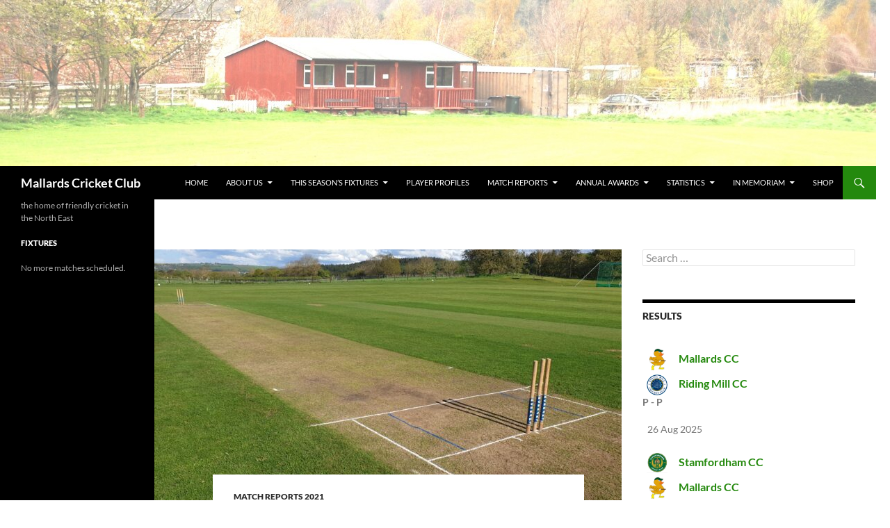

--- FILE ---
content_type: text/html; charset=UTF-8
request_url: http://mallardscc.org.uk/match-reports-2021/mallards-v-riding-mill-may-18-riding-mill/
body_size: 11338
content:
<!DOCTYPE html>
<!--[if IE 7]>
<html class="ie ie7" lang="en-US">
<![endif]-->
<!--[if IE 8]>
<html class="ie ie8" lang="en-US">
<![endif]-->
<!--[if !(IE 7) & !(IE 8)]><!-->
<html lang="en-US">
<!--<![endif]-->
<head>
	<meta charset="UTF-8">
	<meta name="viewport" content="width=device-width">
	<title>Mallards v Riding Mill May 18 @ Riding Mill | Mallards Cricket Club</title>
	<link rel="profile" href="https://gmpg.org/xfn/11">
	<link rel="pingback" href="http://mallardscc.org.uk/xmlrpc.php">
	<!--[if lt IE 9]>
	<script src="http://mallardscc.org.uk/wp-content/themes/twentyfourteen/js/html5.js?ver=3.7.0"></script>
	<![endif]-->
	<meta name='robots' content='max-image-preview:large' />
	<style>img:is([sizes="auto" i], [sizes^="auto," i]) { contain-intrinsic-size: 3000px 1500px }</style>
	<link rel="alternate" type="application/rss+xml" title="Mallards Cricket Club &raquo; Feed" href="http://mallardscc.org.uk/feed/" />
<link rel="alternate" type="application/rss+xml" title="Mallards Cricket Club &raquo; Comments Feed" href="http://mallardscc.org.uk/comments/feed/" />
<script>
window._wpemojiSettings = {"baseUrl":"https:\/\/s.w.org\/images\/core\/emoji\/16.0.1\/72x72\/","ext":".png","svgUrl":"https:\/\/s.w.org\/images\/core\/emoji\/16.0.1\/svg\/","svgExt":".svg","source":{"concatemoji":"http:\/\/mallardscc.org.uk\/wp-includes\/js\/wp-emoji-release.min.js?ver=6.8.3"}};
/*! This file is auto-generated */
!function(s,n){var o,i,e;function c(e){try{var t={supportTests:e,timestamp:(new Date).valueOf()};sessionStorage.setItem(o,JSON.stringify(t))}catch(e){}}function p(e,t,n){e.clearRect(0,0,e.canvas.width,e.canvas.height),e.fillText(t,0,0);var t=new Uint32Array(e.getImageData(0,0,e.canvas.width,e.canvas.height).data),a=(e.clearRect(0,0,e.canvas.width,e.canvas.height),e.fillText(n,0,0),new Uint32Array(e.getImageData(0,0,e.canvas.width,e.canvas.height).data));return t.every(function(e,t){return e===a[t]})}function u(e,t){e.clearRect(0,0,e.canvas.width,e.canvas.height),e.fillText(t,0,0);for(var n=e.getImageData(16,16,1,1),a=0;a<n.data.length;a++)if(0!==n.data[a])return!1;return!0}function f(e,t,n,a){switch(t){case"flag":return n(e,"\ud83c\udff3\ufe0f\u200d\u26a7\ufe0f","\ud83c\udff3\ufe0f\u200b\u26a7\ufe0f")?!1:!n(e,"\ud83c\udde8\ud83c\uddf6","\ud83c\udde8\u200b\ud83c\uddf6")&&!n(e,"\ud83c\udff4\udb40\udc67\udb40\udc62\udb40\udc65\udb40\udc6e\udb40\udc67\udb40\udc7f","\ud83c\udff4\u200b\udb40\udc67\u200b\udb40\udc62\u200b\udb40\udc65\u200b\udb40\udc6e\u200b\udb40\udc67\u200b\udb40\udc7f");case"emoji":return!a(e,"\ud83e\udedf")}return!1}function g(e,t,n,a){var r="undefined"!=typeof WorkerGlobalScope&&self instanceof WorkerGlobalScope?new OffscreenCanvas(300,150):s.createElement("canvas"),o=r.getContext("2d",{willReadFrequently:!0}),i=(o.textBaseline="top",o.font="600 32px Arial",{});return e.forEach(function(e){i[e]=t(o,e,n,a)}),i}function t(e){var t=s.createElement("script");t.src=e,t.defer=!0,s.head.appendChild(t)}"undefined"!=typeof Promise&&(o="wpEmojiSettingsSupports",i=["flag","emoji"],n.supports={everything:!0,everythingExceptFlag:!0},e=new Promise(function(e){s.addEventListener("DOMContentLoaded",e,{once:!0})}),new Promise(function(t){var n=function(){try{var e=JSON.parse(sessionStorage.getItem(o));if("object"==typeof e&&"number"==typeof e.timestamp&&(new Date).valueOf()<e.timestamp+604800&&"object"==typeof e.supportTests)return e.supportTests}catch(e){}return null}();if(!n){if("undefined"!=typeof Worker&&"undefined"!=typeof OffscreenCanvas&&"undefined"!=typeof URL&&URL.createObjectURL&&"undefined"!=typeof Blob)try{var e="postMessage("+g.toString()+"("+[JSON.stringify(i),f.toString(),p.toString(),u.toString()].join(",")+"));",a=new Blob([e],{type:"text/javascript"}),r=new Worker(URL.createObjectURL(a),{name:"wpTestEmojiSupports"});return void(r.onmessage=function(e){c(n=e.data),r.terminate(),t(n)})}catch(e){}c(n=g(i,f,p,u))}t(n)}).then(function(e){for(var t in e)n.supports[t]=e[t],n.supports.everything=n.supports.everything&&n.supports[t],"flag"!==t&&(n.supports.everythingExceptFlag=n.supports.everythingExceptFlag&&n.supports[t]);n.supports.everythingExceptFlag=n.supports.everythingExceptFlag&&!n.supports.flag,n.DOMReady=!1,n.readyCallback=function(){n.DOMReady=!0}}).then(function(){return e}).then(function(){var e;n.supports.everything||(n.readyCallback(),(e=n.source||{}).concatemoji?t(e.concatemoji):e.wpemoji&&e.twemoji&&(t(e.twemoji),t(e.wpemoji)))}))}((window,document),window._wpemojiSettings);
</script>
<style id='wp-emoji-styles-inline-css'>

	img.wp-smiley, img.emoji {
		display: inline !important;
		border: none !important;
		box-shadow: none !important;
		height: 1em !important;
		width: 1em !important;
		margin: 0 0.07em !important;
		vertical-align: -0.1em !important;
		background: none !important;
		padding: 0 !important;
	}
</style>
<link rel='stylesheet' id='wp-block-library-css' href='http://mallardscc.org.uk/wp-includes/css/dist/block-library/style.min.css?ver=6.8.3' media='all' />
<style id='wp-block-library-theme-inline-css'>
.wp-block-audio :where(figcaption){color:#555;font-size:13px;text-align:center}.is-dark-theme .wp-block-audio :where(figcaption){color:#ffffffa6}.wp-block-audio{margin:0 0 1em}.wp-block-code{border:1px solid #ccc;border-radius:4px;font-family:Menlo,Consolas,monaco,monospace;padding:.8em 1em}.wp-block-embed :where(figcaption){color:#555;font-size:13px;text-align:center}.is-dark-theme .wp-block-embed :where(figcaption){color:#ffffffa6}.wp-block-embed{margin:0 0 1em}.blocks-gallery-caption{color:#555;font-size:13px;text-align:center}.is-dark-theme .blocks-gallery-caption{color:#ffffffa6}:root :where(.wp-block-image figcaption){color:#555;font-size:13px;text-align:center}.is-dark-theme :root :where(.wp-block-image figcaption){color:#ffffffa6}.wp-block-image{margin:0 0 1em}.wp-block-pullquote{border-bottom:4px solid;border-top:4px solid;color:currentColor;margin-bottom:1.75em}.wp-block-pullquote cite,.wp-block-pullquote footer,.wp-block-pullquote__citation{color:currentColor;font-size:.8125em;font-style:normal;text-transform:uppercase}.wp-block-quote{border-left:.25em solid;margin:0 0 1.75em;padding-left:1em}.wp-block-quote cite,.wp-block-quote footer{color:currentColor;font-size:.8125em;font-style:normal;position:relative}.wp-block-quote:where(.has-text-align-right){border-left:none;border-right:.25em solid;padding-left:0;padding-right:1em}.wp-block-quote:where(.has-text-align-center){border:none;padding-left:0}.wp-block-quote.is-large,.wp-block-quote.is-style-large,.wp-block-quote:where(.is-style-plain){border:none}.wp-block-search .wp-block-search__label{font-weight:700}.wp-block-search__button{border:1px solid #ccc;padding:.375em .625em}:where(.wp-block-group.has-background){padding:1.25em 2.375em}.wp-block-separator.has-css-opacity{opacity:.4}.wp-block-separator{border:none;border-bottom:2px solid;margin-left:auto;margin-right:auto}.wp-block-separator.has-alpha-channel-opacity{opacity:1}.wp-block-separator:not(.is-style-wide):not(.is-style-dots){width:100px}.wp-block-separator.has-background:not(.is-style-dots){border-bottom:none;height:1px}.wp-block-separator.has-background:not(.is-style-wide):not(.is-style-dots){height:2px}.wp-block-table{margin:0 0 1em}.wp-block-table td,.wp-block-table th{word-break:normal}.wp-block-table :where(figcaption){color:#555;font-size:13px;text-align:center}.is-dark-theme .wp-block-table :where(figcaption){color:#ffffffa6}.wp-block-video :where(figcaption){color:#555;font-size:13px;text-align:center}.is-dark-theme .wp-block-video :where(figcaption){color:#ffffffa6}.wp-block-video{margin:0 0 1em}:root :where(.wp-block-template-part.has-background){margin-bottom:0;margin-top:0;padding:1.25em 2.375em}
</style>
<style id='classic-theme-styles-inline-css'>
/*! This file is auto-generated */
.wp-block-button__link{color:#fff;background-color:#32373c;border-radius:9999px;box-shadow:none;text-decoration:none;padding:calc(.667em + 2px) calc(1.333em + 2px);font-size:1.125em}.wp-block-file__button{background:#32373c;color:#fff;text-decoration:none}
</style>
<style id='global-styles-inline-css'>
:root{--wp--preset--aspect-ratio--square: 1;--wp--preset--aspect-ratio--4-3: 4/3;--wp--preset--aspect-ratio--3-4: 3/4;--wp--preset--aspect-ratio--3-2: 3/2;--wp--preset--aspect-ratio--2-3: 2/3;--wp--preset--aspect-ratio--16-9: 16/9;--wp--preset--aspect-ratio--9-16: 9/16;--wp--preset--color--black: #000;--wp--preset--color--cyan-bluish-gray: #abb8c3;--wp--preset--color--white: #fff;--wp--preset--color--pale-pink: #f78da7;--wp--preset--color--vivid-red: #cf2e2e;--wp--preset--color--luminous-vivid-orange: #ff6900;--wp--preset--color--luminous-vivid-amber: #fcb900;--wp--preset--color--light-green-cyan: #7bdcb5;--wp--preset--color--vivid-green-cyan: #00d084;--wp--preset--color--pale-cyan-blue: #8ed1fc;--wp--preset--color--vivid-cyan-blue: #0693e3;--wp--preset--color--vivid-purple: #9b51e0;--wp--preset--color--green: #24890d;--wp--preset--color--dark-gray: #2b2b2b;--wp--preset--color--medium-gray: #767676;--wp--preset--color--light-gray: #f5f5f5;--wp--preset--gradient--vivid-cyan-blue-to-vivid-purple: linear-gradient(135deg,rgba(6,147,227,1) 0%,rgb(155,81,224) 100%);--wp--preset--gradient--light-green-cyan-to-vivid-green-cyan: linear-gradient(135deg,rgb(122,220,180) 0%,rgb(0,208,130) 100%);--wp--preset--gradient--luminous-vivid-amber-to-luminous-vivid-orange: linear-gradient(135deg,rgba(252,185,0,1) 0%,rgba(255,105,0,1) 100%);--wp--preset--gradient--luminous-vivid-orange-to-vivid-red: linear-gradient(135deg,rgba(255,105,0,1) 0%,rgb(207,46,46) 100%);--wp--preset--gradient--very-light-gray-to-cyan-bluish-gray: linear-gradient(135deg,rgb(238,238,238) 0%,rgb(169,184,195) 100%);--wp--preset--gradient--cool-to-warm-spectrum: linear-gradient(135deg,rgb(74,234,220) 0%,rgb(151,120,209) 20%,rgb(207,42,186) 40%,rgb(238,44,130) 60%,rgb(251,105,98) 80%,rgb(254,248,76) 100%);--wp--preset--gradient--blush-light-purple: linear-gradient(135deg,rgb(255,206,236) 0%,rgb(152,150,240) 100%);--wp--preset--gradient--blush-bordeaux: linear-gradient(135deg,rgb(254,205,165) 0%,rgb(254,45,45) 50%,rgb(107,0,62) 100%);--wp--preset--gradient--luminous-dusk: linear-gradient(135deg,rgb(255,203,112) 0%,rgb(199,81,192) 50%,rgb(65,88,208) 100%);--wp--preset--gradient--pale-ocean: linear-gradient(135deg,rgb(255,245,203) 0%,rgb(182,227,212) 50%,rgb(51,167,181) 100%);--wp--preset--gradient--electric-grass: linear-gradient(135deg,rgb(202,248,128) 0%,rgb(113,206,126) 100%);--wp--preset--gradient--midnight: linear-gradient(135deg,rgb(2,3,129) 0%,rgb(40,116,252) 100%);--wp--preset--font-size--small: 13px;--wp--preset--font-size--medium: 20px;--wp--preset--font-size--large: 36px;--wp--preset--font-size--x-large: 42px;--wp--preset--spacing--20: 0.44rem;--wp--preset--spacing--30: 0.67rem;--wp--preset--spacing--40: 1rem;--wp--preset--spacing--50: 1.5rem;--wp--preset--spacing--60: 2.25rem;--wp--preset--spacing--70: 3.38rem;--wp--preset--spacing--80: 5.06rem;--wp--preset--shadow--natural: 6px 6px 9px rgba(0, 0, 0, 0.2);--wp--preset--shadow--deep: 12px 12px 50px rgba(0, 0, 0, 0.4);--wp--preset--shadow--sharp: 6px 6px 0px rgba(0, 0, 0, 0.2);--wp--preset--shadow--outlined: 6px 6px 0px -3px rgba(255, 255, 255, 1), 6px 6px rgba(0, 0, 0, 1);--wp--preset--shadow--crisp: 6px 6px 0px rgba(0, 0, 0, 1);}:where(.is-layout-flex){gap: 0.5em;}:where(.is-layout-grid){gap: 0.5em;}body .is-layout-flex{display: flex;}.is-layout-flex{flex-wrap: wrap;align-items: center;}.is-layout-flex > :is(*, div){margin: 0;}body .is-layout-grid{display: grid;}.is-layout-grid > :is(*, div){margin: 0;}:where(.wp-block-columns.is-layout-flex){gap: 2em;}:where(.wp-block-columns.is-layout-grid){gap: 2em;}:where(.wp-block-post-template.is-layout-flex){gap: 1.25em;}:where(.wp-block-post-template.is-layout-grid){gap: 1.25em;}.has-black-color{color: var(--wp--preset--color--black) !important;}.has-cyan-bluish-gray-color{color: var(--wp--preset--color--cyan-bluish-gray) !important;}.has-white-color{color: var(--wp--preset--color--white) !important;}.has-pale-pink-color{color: var(--wp--preset--color--pale-pink) !important;}.has-vivid-red-color{color: var(--wp--preset--color--vivid-red) !important;}.has-luminous-vivid-orange-color{color: var(--wp--preset--color--luminous-vivid-orange) !important;}.has-luminous-vivid-amber-color{color: var(--wp--preset--color--luminous-vivid-amber) !important;}.has-light-green-cyan-color{color: var(--wp--preset--color--light-green-cyan) !important;}.has-vivid-green-cyan-color{color: var(--wp--preset--color--vivid-green-cyan) !important;}.has-pale-cyan-blue-color{color: var(--wp--preset--color--pale-cyan-blue) !important;}.has-vivid-cyan-blue-color{color: var(--wp--preset--color--vivid-cyan-blue) !important;}.has-vivid-purple-color{color: var(--wp--preset--color--vivid-purple) !important;}.has-black-background-color{background-color: var(--wp--preset--color--black) !important;}.has-cyan-bluish-gray-background-color{background-color: var(--wp--preset--color--cyan-bluish-gray) !important;}.has-white-background-color{background-color: var(--wp--preset--color--white) !important;}.has-pale-pink-background-color{background-color: var(--wp--preset--color--pale-pink) !important;}.has-vivid-red-background-color{background-color: var(--wp--preset--color--vivid-red) !important;}.has-luminous-vivid-orange-background-color{background-color: var(--wp--preset--color--luminous-vivid-orange) !important;}.has-luminous-vivid-amber-background-color{background-color: var(--wp--preset--color--luminous-vivid-amber) !important;}.has-light-green-cyan-background-color{background-color: var(--wp--preset--color--light-green-cyan) !important;}.has-vivid-green-cyan-background-color{background-color: var(--wp--preset--color--vivid-green-cyan) !important;}.has-pale-cyan-blue-background-color{background-color: var(--wp--preset--color--pale-cyan-blue) !important;}.has-vivid-cyan-blue-background-color{background-color: var(--wp--preset--color--vivid-cyan-blue) !important;}.has-vivid-purple-background-color{background-color: var(--wp--preset--color--vivid-purple) !important;}.has-black-border-color{border-color: var(--wp--preset--color--black) !important;}.has-cyan-bluish-gray-border-color{border-color: var(--wp--preset--color--cyan-bluish-gray) !important;}.has-white-border-color{border-color: var(--wp--preset--color--white) !important;}.has-pale-pink-border-color{border-color: var(--wp--preset--color--pale-pink) !important;}.has-vivid-red-border-color{border-color: var(--wp--preset--color--vivid-red) !important;}.has-luminous-vivid-orange-border-color{border-color: var(--wp--preset--color--luminous-vivid-orange) !important;}.has-luminous-vivid-amber-border-color{border-color: var(--wp--preset--color--luminous-vivid-amber) !important;}.has-light-green-cyan-border-color{border-color: var(--wp--preset--color--light-green-cyan) !important;}.has-vivid-green-cyan-border-color{border-color: var(--wp--preset--color--vivid-green-cyan) !important;}.has-pale-cyan-blue-border-color{border-color: var(--wp--preset--color--pale-cyan-blue) !important;}.has-vivid-cyan-blue-border-color{border-color: var(--wp--preset--color--vivid-cyan-blue) !important;}.has-vivid-purple-border-color{border-color: var(--wp--preset--color--vivid-purple) !important;}.has-vivid-cyan-blue-to-vivid-purple-gradient-background{background: var(--wp--preset--gradient--vivid-cyan-blue-to-vivid-purple) !important;}.has-light-green-cyan-to-vivid-green-cyan-gradient-background{background: var(--wp--preset--gradient--light-green-cyan-to-vivid-green-cyan) !important;}.has-luminous-vivid-amber-to-luminous-vivid-orange-gradient-background{background: var(--wp--preset--gradient--luminous-vivid-amber-to-luminous-vivid-orange) !important;}.has-luminous-vivid-orange-to-vivid-red-gradient-background{background: var(--wp--preset--gradient--luminous-vivid-orange-to-vivid-red) !important;}.has-very-light-gray-to-cyan-bluish-gray-gradient-background{background: var(--wp--preset--gradient--very-light-gray-to-cyan-bluish-gray) !important;}.has-cool-to-warm-spectrum-gradient-background{background: var(--wp--preset--gradient--cool-to-warm-spectrum) !important;}.has-blush-light-purple-gradient-background{background: var(--wp--preset--gradient--blush-light-purple) !important;}.has-blush-bordeaux-gradient-background{background: var(--wp--preset--gradient--blush-bordeaux) !important;}.has-luminous-dusk-gradient-background{background: var(--wp--preset--gradient--luminous-dusk) !important;}.has-pale-ocean-gradient-background{background: var(--wp--preset--gradient--pale-ocean) !important;}.has-electric-grass-gradient-background{background: var(--wp--preset--gradient--electric-grass) !important;}.has-midnight-gradient-background{background: var(--wp--preset--gradient--midnight) !important;}.has-small-font-size{font-size: var(--wp--preset--font-size--small) !important;}.has-medium-font-size{font-size: var(--wp--preset--font-size--medium) !important;}.has-large-font-size{font-size: var(--wp--preset--font-size--large) !important;}.has-x-large-font-size{font-size: var(--wp--preset--font-size--x-large) !important;}
:where(.wp-block-post-template.is-layout-flex){gap: 1.25em;}:where(.wp-block-post-template.is-layout-grid){gap: 1.25em;}
:where(.wp-block-columns.is-layout-flex){gap: 2em;}:where(.wp-block-columns.is-layout-grid){gap: 2em;}
:root :where(.wp-block-pullquote){font-size: 1.5em;line-height: 1.6;}
</style>
<link rel='stylesheet' id='widgetopts-styles-css' href='http://mallardscc.org.uk/wp-content/plugins/widget-options/assets/css/widget-options.css?ver=4.1.3' media='all' />
<link rel='stylesheet' id='wpclubmanager-general-css' href='//mallardscc.org.uk/wp-content/plugins/wp-club-manager/assets/css/wpclubmanager.css?ver=2.2.17' media='all' />
<link rel='stylesheet' id='leaflet-styles-css' href='//mallardscc.org.uk/wp-content/plugins/wp-club-manager/assets/js/vendor/leaflet/leaflet.css?ver=1.6.0' media='all' />
<link rel='stylesheet' id='twentyfourteen-lato-css' href='http://mallardscc.org.uk/wp-content/themes/twentyfourteen/fonts/font-lato.css?ver=20230328' media='all' />
<link rel='stylesheet' id='genericons-css' href='http://mallardscc.org.uk/wp-content/themes/twentyfourteen/genericons/genericons.css?ver=3.0.3' media='all' />
<link rel='stylesheet' id='twentyfourteen-style-css' href='http://mallardscc.org.uk/wp-content/themes/twentyfourteen/style.css?ver=20231107' media='all' />
<link rel='stylesheet' id='twentyfourteen-block-style-css' href='http://mallardscc.org.uk/wp-content/themes/twentyfourteen/css/blocks.css?ver=20230630' media='all' />
<!--[if lt IE 9]>
<link rel='stylesheet' id='twentyfourteen-ie-css' href='http://mallardscc.org.uk/wp-content/themes/twentyfourteen/css/ie.css?ver=20140711' media='all' />
<![endif]-->
<link rel='stylesheet' id='tablepress-default-css' href='http://mallardscc.org.uk/wp-content/tablepress-combined.min.css?ver=27' media='all' />
<script src="//mallardscc.org.uk/wp-content/plugins/wp-club-manager/assets/js/vendor/leaflet/leaflet.js?ver=6.8.3" id="leaflet-maps-js"></script>
<script src="http://mallardscc.org.uk/wp-includes/js/jquery/jquery.min.js?ver=3.7.1" id="jquery-core-js"></script>
<script src="http://mallardscc.org.uk/wp-includes/js/jquery/jquery-migrate.min.js?ver=3.4.1" id="jquery-migrate-js"></script>
<script src="http://mallardscc.org.uk/wp-content/themes/twentyfourteen/js/functions.js?ver=20230526" id="twentyfourteen-script-js" defer data-wp-strategy="defer"></script>
<link rel="https://api.w.org/" href="http://mallardscc.org.uk/wp-json/" /><link rel="alternate" title="JSON" type="application/json" href="http://mallardscc.org.uk/wp-json/wp/v2/posts/1781" /><link rel="EditURI" type="application/rsd+xml" title="RSD" href="http://mallardscc.org.uk/xmlrpc.php?rsd" />
<meta name="generator" content="WordPress 6.8.3" />
<link rel="canonical" href="http://mallardscc.org.uk/match-reports-2021/mallards-v-riding-mill-may-18-riding-mill/" />
<link rel='shortlink' href='http://mallardscc.org.uk/?p=1781' />
<link rel="alternate" title="oEmbed (JSON)" type="application/json+oembed" href="http://mallardscc.org.uk/wp-json/oembed/1.0/embed?url=http%3A%2F%2Fmallardscc.org.uk%2Fmatch-reports-2021%2Fmallards-v-riding-mill-may-18-riding-mill%2F" />
<link rel="alternate" title="oEmbed (XML)" type="text/xml+oembed" href="http://mallardscc.org.uk/wp-json/oembed/1.0/embed?url=http%3A%2F%2Fmallardscc.org.uk%2Fmatch-reports-2021%2Fmallards-v-riding-mill-may-18-riding-mill%2F&#038;format=xml" />


<!-- WP Club Manager Version -->
<meta name="generator" content="WP Club Manager 2.2.17" />

<style id="custom-background-css">
body.custom-background { background-color: #ffffff; }
</style>
	<link rel="icon" href="http://mallardscc.org.uk/wp-content/uploads/2024/03/cropped-logo-thumbnail-32x32.jpg" sizes="32x32" />
<link rel="icon" href="http://mallardscc.org.uk/wp-content/uploads/2024/03/cropped-logo-thumbnail-192x192.jpg" sizes="192x192" />
<link rel="apple-touch-icon" href="http://mallardscc.org.uk/wp-content/uploads/2024/03/cropped-logo-thumbnail-180x180.jpg" />
<meta name="msapplication-TileImage" content="http://mallardscc.org.uk/wp-content/uploads/2024/03/cropped-logo-thumbnail-270x270.jpg" />
<style id="wpforms-css-vars-root">
				:root {
					--wpforms-field-border-radius: 3px;
--wpforms-field-background-color: #ffffff;
--wpforms-field-border-color: rgba( 0, 0, 0, 0.25 );
--wpforms-field-text-color: rgba( 0, 0, 0, 0.7 );
--wpforms-label-color: rgba( 0, 0, 0, 0.85 );
--wpforms-label-sublabel-color: rgba( 0, 0, 0, 0.55 );
--wpforms-label-error-color: #d63637;
--wpforms-button-border-radius: 3px;
--wpforms-button-background-color: #066aab;
--wpforms-button-text-color: #ffffff;
--wpforms-page-break-color: #066aab;
--wpforms-field-size-input-height: 43px;
--wpforms-field-size-input-spacing: 15px;
--wpforms-field-size-font-size: 16px;
--wpforms-field-size-line-height: 19px;
--wpforms-field-size-padding-h: 14px;
--wpforms-field-size-checkbox-size: 16px;
--wpforms-field-size-sublabel-spacing: 5px;
--wpforms-field-size-icon-size: 1;
--wpforms-label-size-font-size: 16px;
--wpforms-label-size-line-height: 19px;
--wpforms-label-size-sublabel-font-size: 14px;
--wpforms-label-size-sublabel-line-height: 17px;
--wpforms-button-size-font-size: 17px;
--wpforms-button-size-height: 41px;
--wpforms-button-size-padding-h: 15px;
--wpforms-button-size-margin-top: 10px;

				}
			</style></head>

<body class="wp-singular post-template-default single single-post postid-1781 single-format-standard custom-background wp-embed-responsive wp-theme-twentyfourteen group-blog header-image singular">
<div id="page" class="hfeed site">
		<div id="site-header">
		<a href="http://mallardscc.org.uk/" rel="home">
			<img src="http://mallardscc.org.uk/wp-content/uploads/2014/04/cropped-pavillion-fade.jpg" width="1260" height="239" alt="Mallards Cricket Club" srcset="http://mallardscc.org.uk/wp-content/uploads/2014/04/cropped-pavillion-fade.jpg 1260w, http://mallardscc.org.uk/wp-content/uploads/2014/04/cropped-pavillion-fade-300x56.jpg 300w, http://mallardscc.org.uk/wp-content/uploads/2014/04/cropped-pavillion-fade-1024x194.jpg 1024w" sizes="(max-width: 1260px) 100vw, 1260px" decoding="async" fetchpriority="high" />		</a>
	</div>
	
	<header id="masthead" class="site-header">
		<div class="header-main">
			<h1 class="site-title"><a href="http://mallardscc.org.uk/" rel="home">Mallards Cricket Club</a></h1>

			<div class="search-toggle">
				<a href="#search-container" class="screen-reader-text" aria-expanded="false" aria-controls="search-container">
					Search				</a>
			</div>

			<nav id="primary-navigation" class="site-navigation primary-navigation">
				<button class="menu-toggle">Primary Menu</button>
				<a class="screen-reader-text skip-link" href="#content">
					Skip to content				</a>
				<div class="menu-mallards-cricket-club-container"><ul id="primary-menu" class="nav-menu"><li id="menu-item-22" class="menu-item menu-item-type-custom menu-item-object-custom menu-item-home menu-item-22"><a href="http://mallardscc.org.uk/">Home</a></li>
<li id="menu-item-69" class="menu-item menu-item-type-post_type menu-item-object-page menu-item-has-children menu-item-69"><a href="http://mallardscc.org.uk/about-2/">about us</a>
<ul class="sub-menu">
	<li id="menu-item-4228" class="menu-item menu-item-type-post_type menu-item-object-page menu-item-4228"><a href="http://mallardscc.org.uk/about-2/contact-us/">Contact Us</a></li>
</ul>
</li>
<li id="menu-item-99" class="menu-item menu-item-type-post_type menu-item-object-page menu-item-has-children menu-item-99"><a href="http://mallardscc.org.uk/this-seasons-fixtures/">This Season’s Fixtures</a>
<ul class="sub-menu">
	<li id="menu-item-3026" class="menu-item menu-item-type-post_type menu-item-object-page menu-item-3026"><a href="http://mallardscc.org.uk/historic-fixtures/">Historic Fixtures</a></li>
</ul>
</li>
<li id="menu-item-100" class="menu-item menu-item-type-post_type menu-item-object-page menu-item-100"><a href="http://mallardscc.org.uk/player-profiles/">Player Profiles</a></li>
<li id="menu-item-102" class="menu-item menu-item-type-post_type menu-item-object-page menu-item-has-children menu-item-102"><a href="http://mallardscc.org.uk/match-reports-2014/">Match Reports</a>
<ul class="sub-menu">
	<li id="menu-item-2182" class="menu-item menu-item-type-post_type menu-item-object-page menu-item-2182"><a href="http://mallardscc.org.uk/match-reports-2024/">Match Reports 2024</a></li>
	<li id="menu-item-2087" class="menu-item menu-item-type-post_type menu-item-object-page menu-item-2087"><a href="http://mallardscc.org.uk/match-reports-2023/">Match Reports 2023</a></li>
	<li id="menu-item-1937" class="menu-item menu-item-type-post_type menu-item-object-page menu-item-1937"><a href="http://mallardscc.org.uk/match-reports-2022/">Match Reports 2022</a></li>
	<li id="menu-item-1767" class="menu-item menu-item-type-post_type menu-item-object-page menu-item-1767"><a href="http://mallardscc.org.uk/match-reports-2014/match-reports-2021/">Match Reports 2021</a></li>
	<li id="menu-item-1692" class="menu-item menu-item-type-post_type menu-item-object-page menu-item-1692"><a href="http://mallardscc.org.uk/match-reports-2020/">Match Reports 2020</a></li>
	<li id="menu-item-1518" class="menu-item menu-item-type-post_type menu-item-object-page menu-item-1518"><a href="http://mallardscc.org.uk/match-reports-2014/match-reports-2019/">Match Reports 2019</a></li>
	<li id="menu-item-1319" class="menu-item menu-item-type-post_type menu-item-object-page menu-item-1319"><a href="http://mallardscc.org.uk/match-reports-2018/">Match Reports 2018</a></li>
	<li id="menu-item-1112" class="menu-item menu-item-type-post_type menu-item-object-page menu-item-1112"><a href="http://mallardscc.org.uk/match-reports-2014/match-reports-2017/">Match Reports 2017</a></li>
	<li id="menu-item-850" class="menu-item menu-item-type-post_type menu-item-object-page menu-item-850"><a href="http://mallardscc.org.uk/match-reports-2016/">Match Reports 2016</a></li>
	<li id="menu-item-572" class="menu-item menu-item-type-post_type menu-item-object-page menu-item-572"><a href="http://mallardscc.org.uk/match-reports-2014/match-reports-2015/">Match reports 2015</a></li>
	<li id="menu-item-108" class="menu-item menu-item-type-post_type menu-item-object-page menu-item-108"><a href="http://mallardscc.org.uk/match-reports-2014/match-reports-2014-2/">Match Reports 2014</a></li>
	<li id="menu-item-109" class="menu-item menu-item-type-post_type menu-item-object-page menu-item-109"><a href="http://mallardscc.org.uk/match-reports-2013/">Match Reports 2013</a></li>
</ul>
</li>
<li id="menu-item-518" class="menu-item menu-item-type-post_type menu-item-object-page menu-item-has-children menu-item-518"><a href="http://mallardscc.org.uk/annual-awards/">Annual Awards</a>
<ul class="sub-menu">
	<li id="menu-item-530" class="menu-item menu-item-type-post_type menu-item-object-page menu-item-530"><a href="http://mallardscc.org.uk/annual-awards/previous-winners/">Previous Winners</a></li>
</ul>
</li>
<li id="menu-item-875" class="menu-item menu-item-type-post_type menu-item-object-page menu-item-has-children menu-item-875"><a href="http://mallardscc.org.uk/last-seasons-stats/">Statistics</a>
<ul class="sub-menu">
	<li id="menu-item-1755" class="menu-item menu-item-type-post_type menu-item-object-post menu-item-1755"><a href="http://mallardscc.org.uk/statistics/mallards-all-time-stats/">MALLARDS ALL-TIME STATS</a></li>
	<li id="menu-item-4262" class="menu-item menu-item-type-post_type menu-item-object-post menu-item-4262"><a href="http://mallardscc.org.uk/statistics/2025-batting-statistics/">2025 Batting Statistics</a></li>
	<li id="menu-item-4261" class="menu-item menu-item-type-post_type menu-item-object-post menu-item-4261"><a href="http://mallardscc.org.uk/statistics/2025-bowling-and-fielding-statistics/">2025 Bowling and Fielding Statistics</a></li>
	<li id="menu-item-4121" class="menu-item menu-item-type-post_type menu-item-object-post menu-item-4121"><a href="http://mallardscc.org.uk/statistics/2024-batting-statistics/">2024 Batting Statistics</a></li>
	<li id="menu-item-4122" class="menu-item menu-item-type-post_type menu-item-object-post menu-item-4122"><a href="http://mallardscc.org.uk/statistics/2024-bowling-and-fielding-statistics-2/">2024 Bowling and Fielding Statistics</a></li>
	<li id="menu-item-2204" class="menu-item menu-item-type-post_type menu-item-object-post menu-item-2204"><a href="http://mallardscc.org.uk/statistics/2023-batting-statistics/">2023 Batting Statistics</a></li>
	<li id="menu-item-2233" class="menu-item menu-item-type-post_type menu-item-object-post menu-item-2233"><a href="http://mallardscc.org.uk/statistics/2024-bowling-and-fielding-statistics/">2023 Bowling and Fielding Statistics</a></li>
	<li id="menu-item-2248" class="menu-item menu-item-type-post_type menu-item-object-post menu-item-2248"><a href="http://mallardscc.org.uk/statistics/2022-batting-statistics/">2022 Batting Statistics</a></li>
	<li id="menu-item-2247" class="menu-item menu-item-type-post_type menu-item-object-post menu-item-2247"><a href="http://mallardscc.org.uk/statistics/2022-bowling-and-fielding-statistics/">2022 Bowling and Fielding Statistics</a></li>
	<li id="menu-item-1917" class="menu-item menu-item-type-post_type menu-item-object-post menu-item-1917"><a href="http://mallardscc.org.uk/statistics/2021-bowling-stats/">2021 Bowling Stats</a></li>
	<li id="menu-item-1912" class="menu-item menu-item-type-post_type menu-item-object-post menu-item-1912"><a href="http://mallardscc.org.uk/statistics/2021-batting-stats/">2021 Batting Stats</a></li>
	<li id="menu-item-1950" class="menu-item menu-item-type-post_type menu-item-object-post menu-item-1950"><a href="http://mallardscc.org.uk/uncategorized/2020-stats-2/">2020 Stats</a></li>
	<li id="menu-item-1951" class="menu-item menu-item-type-post_type menu-item-object-post menu-item-1951"><a href="http://mallardscc.org.uk/statistics/2019-stats-2/">2019 Stats</a></li>
	<li id="menu-item-1492" class="menu-item menu-item-type-post_type menu-item-object-post menu-item-1492"><a href="http://mallardscc.org.uk/last-seasons-stats/2018-batting-stats/">2018 Batting Stats</a></li>
	<li id="menu-item-1493" class="menu-item menu-item-type-post_type menu-item-object-post menu-item-1493"><a href="http://mallardscc.org.uk/last-seasons-stats/2018-bowling-stats/">2018 Bowling Stats</a></li>
	<li id="menu-item-1299" class="menu-item menu-item-type-post_type menu-item-object-post menu-item-1299"><a href="http://mallardscc.org.uk/uncategorized/2017-batting-stats/">2017 Batting Stats</a></li>
	<li id="menu-item-1305" class="menu-item menu-item-type-post_type menu-item-object-post menu-item-1305"><a href="http://mallardscc.org.uk/uncategorized/2017-bowling-stats/">2017 Bowling Stats</a></li>
	<li id="menu-item-1087" class="menu-item menu-item-type-post_type menu-item-object-page menu-item-1087"><a href="http://mallardscc.org.uk/2016-bowling-stats/">2016 Bowling Stats</a></li>
	<li id="menu-item-1091" class="menu-item menu-item-type-post_type menu-item-object-page menu-item-1091"><a href="http://mallardscc.org.uk/2016-batting-stats/">2016 Batting Stats</a></li>
	<li id="menu-item-873" class="menu-item menu-item-type-post_type menu-item-object-page menu-item-873"><a href="http://mallardscc.org.uk/2015-bowling-stats/">2015 Bowling Stats</a></li>
	<li id="menu-item-874" class="menu-item menu-item-type-post_type menu-item-object-page menu-item-874"><a href="http://mallardscc.org.uk/2015-batting-stats/">2015 Batting Stats</a></li>
	<li id="menu-item-560" class="menu-item menu-item-type-post_type menu-item-object-page menu-item-560"><a href="http://mallardscc.org.uk/last-seasons-stats/2014-bowling-stats/">2014 Bowling Stats</a></li>
	<li id="menu-item-567" class="menu-item menu-item-type-post_type menu-item-object-page menu-item-567"><a href="http://mallardscc.org.uk/last-seasons-stats/2014-batting-stats/">2014 Batting Stats</a></li>
</ul>
</li>
<li id="menu-item-1639" class="menu-item menu-item-type-post_type menu-item-object-page menu-item-has-children menu-item-1639"><a href="http://mallardscc.org.uk/in-memoriam/">In Memoriam</a>
<ul class="sub-menu">
	<li id="menu-item-1664" class="menu-item menu-item-type-post_type menu-item-object-post menu-item-1664"><a href="http://mallardscc.org.uk/in-memoriam/paul-benneworth/">Paul Benneworth</a></li>
	<li id="menu-item-1665" class="menu-item menu-item-type-post_type menu-item-object-post menu-item-1665"><a href="http://mallardscc.org.uk/in-memoriam/leon-mexter-2/">Leon Mexter</a></li>
	<li id="menu-item-4132" class="menu-item menu-item-type-post_type menu-item-object-post menu-item-4132"><a href="http://mallardscc.org.uk/in-memoriam/peter-nitsch-2/">Peter Nitsch</a></li>
</ul>
</li>
<li id="menu-item-1648" class="menu-item menu-item-type-post_type menu-item-object-page menu-item-1648"><a href="http://mallardscc.org.uk/shop/">Shop</a></li>
</ul></div>			</nav>
		</div>

		<div id="search-container" class="search-box-wrapper hide">
			<div class="search-box">
				<form role="search" method="get" class="search-form" action="http://mallardscc.org.uk/">
				<label>
					<span class="screen-reader-text">Search for:</span>
					<input type="search" class="search-field" placeholder="Search &hellip;" value="" name="s" />
				</label>
				<input type="submit" class="search-submit" value="Search" />
			</form>			</div>
		</div>
	</header><!-- #masthead -->

	<div id="main" class="site-main">

	<div id="primary" class="content-area">
		<div id="content" class="site-content" role="main">
			
<article id="post-1781" class="post-1781 post type-post status-publish format-standard has-post-thumbnail hentry category-match-reports-2021">
	
		<div class="post-thumbnail">
			<img width="672" height="372" src="http://mallardscc.org.uk/wp-content/uploads/2021/05/pitch-pic-672x372.jpg" class="attachment-post-thumbnail size-post-thumbnail wp-post-image" alt="" decoding="async" srcset="http://mallardscc.org.uk/wp-content/uploads/2021/05/pitch-pic-672x372.jpg 672w, http://mallardscc.org.uk/wp-content/uploads/2021/05/pitch-pic-1038x576.jpg 1038w" sizes="(max-width: 672px) 100vw, 672px" />		</div>

		
	<header class="entry-header">
				<div class="entry-meta">
			<span class="cat-links"><a href="http://mallardscc.org.uk/category/match-reports-2021/" rel="category tag">Match Reports 2021</a></span>
		</div>
			<h1 class="entry-title">Mallards v Riding Mill May 18 @ Riding Mill</h1>
		<div class="entry-meta">
			<span class="entry-date"><a href="http://mallardscc.org.uk/match-reports-2021/mallards-v-riding-mill-may-18-riding-mill/" rel="bookmark"><time class="entry-date" datetime="2021-05-24T15:01:29+00:00">May 24, 2021</time></a></span> <span class="byline"><span class="author vcard"><a class="url fn n" href="http://mallardscc.org.uk/author/admin/" rel="author">admin</a></span></span>		</div><!-- .entry-meta -->
	</header><!-- .entry-header -->

		<div class="entry-content">
		<p>During our recent winter of discontent, this country&#8217;s cricket tragics found many clever and unusual ways of keeping the wolves of insanity from the door. Shadow batting in full kit, Twitter-based dice cricket tournaments, all sorts of surrogates were found to get us through the winter&#8217;s isolation. All of this however, was backed on a solid belief that come summer the sun would shine and all would be well with the world again. The mind&#8217;s eye saw cloudless skies, manicured emerald-green outfields and every cover drive timed to perfection.</p>
<p>Unfortunately in the cold grey light of&#8230; well&#8230; summer, the reality has been quite a bit wetter, with three games out of five so far having been lost to rain. Last week for instance showed just how much rain can fall on Durham in an evening. Tonight, however was different, the clouds had parted and it looked like we might get a game in. Cautiously we assembled at the ground to take on Riding Mill for the first time this year. This fixture has become known informally as the Wellington Trophy, though there is no actual hardware involved.</p>
<p>Whilst the rain had abated, it had left its mark, with a number of damp patches on the pitch and what would prove to be a sluggish outfield. This did not matter as it was a game of cricket, finally! The skippers tossed up and we would bat first. The number of overs was limited to 18 due to threats of rain later in the evening.</p>
<p>Openers Ankush and Cox took up the challenge with the former wasting no time, nailing two sixes in the first over. His power didn&#8217;t last though, holing out in the second over for 13. Hamid joined Cox and the pair began cautiously with the two-tone pitch making timing difficult and the slow outfield making finding the boundary difficult. However the two worked the singles effectively and kept the score moving.</p>
<p>As they became used to the conditions the rate of scoring increased a little until the 12th over when Cox went 6-4 in consecutive deliveries to retire on 33 with the score on 82, an excellent partnership of 69. Hamid reached his 30 soon after and we were well set at 85/1 after 13 overs and well set for a decent score. The incoming batsmen however didn&#8217;t have the luxury of time to play themselves in and Riding Mill&#8217;s slower bowlers were proving quite effective on this track. The unpredictable bounce combined with appreciable turn meant that runs came at the rate of around three an over for the last five overs.</p>
<p>McCaffery made a duck, Steel at 5 was timing the ball well but was thwarted by the slow outfield before being bowled by a big turning delivery by Terry.  Butcher at 6 found timing the ball difficult but remained not out on 5. Latif was caught for 1 trying some late-innings hitting. In all Mallards finished on 101/4, not the score that it could have been and we would have to work hard to defend it.</p>
<p>After the turnaround, the Mill&#8217;s openers began brightly as our bowlers, Browne and Hamid,took an over or two to find their radars. However in the 5th over, with the score on 29, Browne beat Kent&#8217;s defences and started a fightback. Mallards needed some quiet overs to put the pressure back on the batting side. Starting to ring the changes, Latif and Cox replaced Hamid and Browne. Both were able to control the rate effectively, Cox removed the opener Collins, well caught by Browne, before Latif&#8217;s spin did for Terry.</p>
<p>This made the score 46/3 after 11 overs, our noses (bills?) slightly in front but still needing to maintain pressure. Latif finished with 3-0-10-1 and Cox with 3-1-5-1 and then came Ankush. His first ball trapped Dhillon in front for 9, and his second clean bowled Steel-Morris for a golden duck. Fantastic stuff, it was now 57/5 and the pitch wasn&#8217;t getting any easier. At the other end, Holland followed a maiden in his second over with the wicket of Raza, snared by a fine tumbling take by Ankush at gully.</p>
<p>All the time, the required run rate was climbing, then when Ankush ran out Marks off his own bowling for 20, it got harder. With just one over to go, the score was 79/7 and with 23 runs required off the last over, it was in the bag.</p>
<p>Right?</p>
<p>Butcher had the honour of bowling the final over and started well with three runs and the wicket of Willis (caught by Latif) from the first three balls. 82/8, 20 needed off the last three. Thacker was on strike for ball four and sent it sailing over long on for six. The fifth hit the sightscreen and the sixth was the biggest hit of the lot, disappearing over the neighbours fence to finish the innings on an even 100, meaning a one run win for the Mallards. An excellent performance in the field, keeping the runs down whilst picking up regular wickets.</p>
<p>&nbsp;</p>
	</div><!-- .entry-content -->
	
	</article><!-- #post-1781 -->
		<nav class="navigation post-navigation">
		<h1 class="screen-reader-text">
			Post navigation		</h1>
		<div class="nav-links">
			<a href="http://mallardscc.org.uk/match-reports-2021/mallards-v-ksob-april-28-priors-park/" rel="prev"><span class="meta-nav">Previous Post</span>Mallards v KSOB April 28 @ Prior&#8217;s Park</a><a href="http://mallardscc.org.uk/match-reports-2021/mallards-v-benwell-and-walbottle-may-24-riding-mill/" rel="next"><span class="meta-nav">Next Post</span>Mallards v Benwell and Walbottle May 24 @ Riding Mill</a>			</div><!-- .nav-links -->
		</nav><!-- .navigation -->
				</div><!-- #content -->
	</div><!-- #primary -->

<div id="content-sidebar" class="content-sidebar widget-area" role="complementary">
	<aside id="search-4" class="widget widget_search"><form role="search" method="get" class="search-form" action="http://mallardscc.org.uk/">
				<label>
					<span class="screen-reader-text">Search for:</span>
					<input type="search" class="search-field" placeholder="Search &hellip;" value="" name="s" />
				</label>
				<input type="submit" class="search-submit" value="Search" />
			</form></aside><aside id="wpcm_results-2" class="widget wpcm-widget widget-results"><h1 class="widget-title">Results</h1><ul class="wpcm-matches-widget">
<li class="fixture">
	<div class="fixture-meta">
			</div>
	<a href="http://mallardscc.org.uk/match/4191-mallards-cc-v-riding-mill-cc/">
		<div class="clubs">
			<h4 class="home-clubs">
				<div class="home-logo"><img width="50" height="50" src="http://mallardscc.org.uk/wp-content/uploads/2024/03/logo-thumbnail.jpg" class="attachment-crest-medium size-crest-medium wp-post-image" alt="" loading="lazy" /></div>
				Mallards CC			</h4>
			<h4 class="away-clubs">
				<div class="away-logo"><img width="50" height="50" src="http://mallardscc.org.uk/wp-content/uploads/2024/04/2020_Playcricket_badge-50x50.png" class="attachment-crest-medium size-crest-medium wp-post-image" alt="" loading="lazy" /></div>
				Riding Mill CC			</h4>
		</div>
	</a>
    <div class="cricket-score">P - P</div>
	<div class="wpcm-date">
		<div class="kickoff">
			26 Aug 2025		</div>			
	</div>
</li>
<li class="fixture">
	<div class="fixture-meta">
			</div>
	<a href="http://mallardscc.org.uk/match/4190-stamfordham-cc-v-mallards-cc/">
		<div class="clubs">
			<h4 class="home-clubs">
				<div class="home-logo"><img width="50" height="50" src="http://mallardscc.org.uk/wp-content/uploads/2024/04/unnamed-50x50.png" class="attachment-crest-medium size-crest-medium wp-post-image" alt="" loading="lazy" /></div>
				Stamfordham CC			</h4>
			<h4 class="away-clubs">
				<div class="away-logo"><img width="50" height="50" src="http://mallardscc.org.uk/wp-content/uploads/2024/03/logo-thumbnail.jpg" class="attachment-crest-medium size-crest-medium wp-post-image" alt="" loading="lazy" /></div>
				Mallards CC			</h4>
		</div>
	</a>
    <div class="cricket-score">Lost by 4 runs</div>
	<div class="wpcm-date">
		<div class="kickoff">
			20 Aug 2025		</div>			
	</div>
</li>
<li class="fixture">
	<div class="fixture-meta">
			</div>
	<a href="http://mallardscc.org.uk/match/4189-umpires-bill-quay-cc-v-mallards-cc/">
		<div class="clubs">
			<h4 class="home-clubs">
				<div class="home-logo"><img width="50" height="50" src="http://mallardscc.org.uk/wp-content/uploads/2024/04/20240412_180521-50x50.jpg" class="attachment-crest-medium size-crest-medium wp-post-image" alt="" loading="lazy" /></div>
				Umpires (Bill Quay CC)			</h4>
			<h4 class="away-clubs">
				<div class="away-logo"><img width="50" height="50" src="http://mallardscc.org.uk/wp-content/uploads/2024/03/logo-thumbnail.jpg" class="attachment-crest-medium size-crest-medium wp-post-image" alt="" loading="lazy" /></div>
				Mallards CC			</h4>
		</div>
	</a>
    <div class="cricket-score">Won by 7 wickets</div>
	<div class="wpcm-date">
		<div class="kickoff">
			18 Aug 2025		</div>			
	</div>
</li></ul></aside>
		<aside id="recent-posts-3" class="widget widget_recent_entries">
		<h1 class="widget-title">Latest Updates</h1><nav aria-label="Latest Updates">
		<ul>
											<li>
					<a href="http://mallardscc.org.uk/statistics/2025-summary/">2025 Summary</a>
									</li>
											<li>
					<a href="http://mallardscc.org.uk/statistics/2025-bowling-and-fielding-statistics/">2025 Bowling and Fielding Statistics</a>
									</li>
											<li>
					<a href="http://mallardscc.org.uk/statistics/2025-batting-statistics/">2025 Batting Statistics</a>
									</li>
					</ul>

		</nav></aside></div><!-- #content-sidebar -->
<div id="secondary">
		<h2 class="site-description">the home of friendly cricket in the North East</h2>
	
	
		<div id="primary-sidebar" class="primary-sidebar widget-area" role="complementary">
		<aside id="wpcm_fixtures-3" class="widget wpcm-widget widget-fixtures"><h1 class="widget-title">Fixtures</h1><p class="inner">No more matches scheduled.</p></aside>	</div><!-- #primary-sidebar -->
	</div><!-- #secondary -->

		</div><!-- #main -->

		<footer id="colophon" class="site-footer">

			
			<div class="site-info">
												<a href="https://wordpress.org/" class="imprint">
					Proudly powered by WordPress				</a>
			</div><!-- .site-info -->
		</footer><!-- #colophon -->
	</div><!-- #page -->

	<script type="speculationrules">
{"prefetch":[{"source":"document","where":{"and":[{"href_matches":"\/*"},{"not":{"href_matches":["\/wp-*.php","\/wp-admin\/*","\/wp-content\/uploads\/*","\/wp-content\/*","\/wp-content\/plugins\/*","\/wp-content\/themes\/twentyfourteen\/*","\/*\\?(.+)"]}},{"not":{"selector_matches":"a[rel~=\"nofollow\"]"}},{"not":{"selector_matches":".no-prefetch, .no-prefetch a"}}]},"eagerness":"conservative"}]}
</script>
<script id="wpclubmanager-js-extra">
var wpclubmanager_L10n = {"days":"day","hrs":"hrs","mins":"min","secs":"sec"};
</script>
<script src="//mallardscc.org.uk/wp-content/plugins/wp-club-manager/assets/js/frontend/wpclubmanager.js?ver=2.2.17" id="wpclubmanager-js"></script>
</body>
</html>
